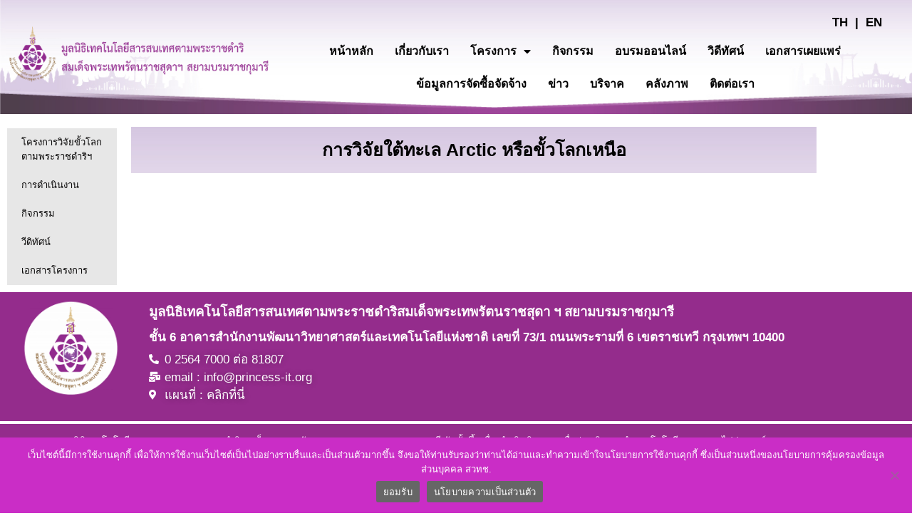

--- FILE ---
content_type: text/html; charset=UTF-8
request_url: https://www.princess-it.org/project-polar/vdo-polar/vdo-polar01/
body_size: 18300
content:
<!DOCTYPE html>
<html lang="en-US">
<head>
	<meta charset="UTF-8">
	<meta name='robots' content='index, follow, max-image-preview:large, max-snippet:-1, max-video-preview:-1' />
<meta name="viewport" content="width=device-width, initial-scale=1">
	<!-- This site is optimized with the Yoast SEO plugin v26.6 - https://yoast.com/wordpress/plugins/seo/ -->
	<title>การวิจัยใต้ทะเล Arctic หรือขั้วโลกเหนือ - มูลนิธิเทคโนโลยีสารสนเทศตามพระราชดำริสมเด็จพระเทพรัตนราชสุดา ฯ สยามบรมราชกุมารี</title>
	<link rel="canonical" href="https://princess-it.org/project-polar/vdo-polar/vdo-polar01/" />
	<meta property="og:locale" content="en_US" />
	<meta property="og:type" content="article" />
	<meta property="og:title" content="การวิจัยใต้ทะเล Arctic หรือขั้วโลกเหนือ - มูลนิธิเทคโนโลยีสารสนเทศตามพระราชดำริสมเด็จพระเทพรัตนราชสุดา ฯ สยามบรมราชกุมารี" />
	<meta property="og:description" content="การวิจัยใต้ทะเล Arctic หรือขั้วโลกเหนือ" />
	<meta property="og:url" content="https://princess-it.org/project-polar/vdo-polar/vdo-polar01/" />
	<meta property="og:site_name" content="มูลนิธิเทคโนโลยีสารสนเทศตามพระราชดำริสมเด็จพระเทพรัตนราชสุดา ฯ สยามบรมราชกุมารี" />
	<meta property="article:published_time" content="2023-02-18T18:14:53+00:00" />
	<meta property="article:modified_time" content="2023-02-18T18:18:55+00:00" />
	<meta property="og:image" content="https://princess-it.org/wp-content/uploads/2023/02/1676744296707.jpg" />
	<meta property="og:image:width" content="1200" />
	<meta property="og:image:height" content="674" />
	<meta property="og:image:type" content="image/jpeg" />
	<meta name="author" content="chanchai wongsarasin" />
	<meta name="twitter:card" content="summary_large_image" />
	<meta name="twitter:label1" content="Written by" />
	<meta name="twitter:data1" content="chanchai wongsarasin" />
	<script type="application/ld+json" class="yoast-schema-graph">{"@context":"https://schema.org","@graph":[{"@type":"Article","@id":"https://princess-it.org/project-polar/vdo-polar/vdo-polar01/#article","isPartOf":{"@id":"https://princess-it.org/project-polar/vdo-polar/vdo-polar01/"},"author":{"name":"chanchai wongsarasin","@id":"https://www.princess-it.org/#/schema/person/8079d828a465a78f49f8d929803b4ee4"},"headline":"การวิจัยใต้ทะเล Arctic หรือขั้วโลกเหนือ","datePublished":"2023-02-18T18:14:53+00:00","dateModified":"2023-02-18T18:18:55+00:00","mainEntityOfPage":{"@id":"https://princess-it.org/project-polar/vdo-polar/vdo-polar01/"},"wordCount":10,"publisher":{"@id":"https://www.princess-it.org/#organization"},"image":{"@id":"https://princess-it.org/project-polar/vdo-polar/vdo-polar01/#primaryimage"},"thumbnailUrl":"https://www.princess-it.org/wp-content/uploads/2023/02/1676744296707.jpg","articleSection":["วิดีทัศน์"],"inLanguage":"en-US"},{"@type":"WebPage","@id":"https://princess-it.org/project-polar/vdo-polar/vdo-polar01/","url":"https://princess-it.org/project-polar/vdo-polar/vdo-polar01/","name":"การวิจัยใต้ทะเล Arctic หรือขั้วโลกเหนือ - มูลนิธิเทคโนโลยีสารสนเทศตามพระราชดำริสมเด็จพระเทพรัตนราชสุดา ฯ สยามบรมราชกุมารี","isPartOf":{"@id":"https://www.princess-it.org/#website"},"primaryImageOfPage":{"@id":"https://princess-it.org/project-polar/vdo-polar/vdo-polar01/#primaryimage"},"image":{"@id":"https://princess-it.org/project-polar/vdo-polar/vdo-polar01/#primaryimage"},"thumbnailUrl":"https://www.princess-it.org/wp-content/uploads/2023/02/1676744296707.jpg","datePublished":"2023-02-18T18:14:53+00:00","dateModified":"2023-02-18T18:18:55+00:00","breadcrumb":{"@id":"https://princess-it.org/project-polar/vdo-polar/vdo-polar01/#breadcrumb"},"inLanguage":"en-US","potentialAction":[{"@type":"ReadAction","target":["https://princess-it.org/project-polar/vdo-polar/vdo-polar01/"]}]},{"@type":"ImageObject","inLanguage":"en-US","@id":"https://princess-it.org/project-polar/vdo-polar/vdo-polar01/#primaryimage","url":"https://www.princess-it.org/wp-content/uploads/2023/02/1676744296707.jpg","contentUrl":"https://www.princess-it.org/wp-content/uploads/2023/02/1676744296707.jpg","width":1200,"height":674},{"@type":"BreadcrumbList","@id":"https://princess-it.org/project-polar/vdo-polar/vdo-polar01/#breadcrumb","itemListElement":[{"@type":"ListItem","position":1,"name":"Home","item":"https://www.princess-it.org/"},{"@type":"ListItem","position":2,"name":"การวิจัยใต้ทะเล Arctic หรือขั้วโลกเหนือ"}]},{"@type":"WebSite","@id":"https://www.princess-it.org/#website","url":"https://www.princess-it.org/","name":"มูลนิธิเทคโนโลยีสารสนเทศตามพระราชดำริสมเด็จพระเทพรัตนราชสุดา ฯ สยามบรมราชกุมารี","description":"","publisher":{"@id":"https://www.princess-it.org/#organization"},"potentialAction":[{"@type":"SearchAction","target":{"@type":"EntryPoint","urlTemplate":"https://www.princess-it.org/?s={search_term_string}"},"query-input":{"@type":"PropertyValueSpecification","valueRequired":true,"valueName":"search_term_string"}}],"inLanguage":"en-US"},{"@type":"Organization","@id":"https://www.princess-it.org/#organization","name":"มูลนิธิเทคโนโลยีสารสนเทศตามพระราชดำริสมเด็จพระเทพรัตนราชสุดา ฯ สยามบรมราชกุมารี","url":"https://www.princess-it.org/","logo":{"@type":"ImageObject","inLanguage":"en-US","@id":"https://www.princess-it.org/#/schema/logo/image/","url":"https://www.princess-it.org/wp-content/uploads/2020/04/logo_HRHfoundation_update2016-01-768x871-1.png","contentUrl":"https://www.princess-it.org/wp-content/uploads/2020/04/logo_HRHfoundation_update2016-01-768x871-1.png","width":768,"height":871,"caption":"มูลนิธิเทคโนโลยีสารสนเทศตามพระราชดำริสมเด็จพระเทพรัตนราชสุดา ฯ สยามบรมราชกุมารี"},"image":{"@id":"https://www.princess-it.org/#/schema/logo/image/"}},{"@type":"Person","@id":"https://www.princess-it.org/#/schema/person/8079d828a465a78f49f8d929803b4ee4","name":"chanchai wongsarasin","image":{"@type":"ImageObject","inLanguage":"en-US","@id":"https://www.princess-it.org/#/schema/person/image/","url":"https://secure.gravatar.com/avatar/990d8935010c48f480bebe4bac802ffda2023c13ae4f2861f5e89d532b7b642a?s=96&d=mm&r=g","contentUrl":"https://secure.gravatar.com/avatar/990d8935010c48f480bebe4bac802ffda2023c13ae4f2861f5e89d532b7b642a?s=96&d=mm&r=g","caption":"chanchai wongsarasin"},"url":"https://www.princess-it.org/author/990003/"}]}</script>
	<!-- / Yoast SEO plugin. -->


<link rel="alternate" type="application/rss+xml" title="มูลนิธิเทคโนโลยีสารสนเทศตามพระราชดำริสมเด็จพระเทพรัตนราชสุดา ฯ สยามบรมราชกุมารี &raquo; Feed" href="https://www.princess-it.org/feed/" />
<link rel="alternate" title="oEmbed (JSON)" type="application/json+oembed" href="https://www.princess-it.org/wp-json/oembed/1.0/embed?url=https%3A%2F%2Fwww.princess-it.org%2Fproject-polar%2Fvdo-polar%2Fvdo-polar01%2F" />
<link rel="alternate" title="oEmbed (XML)" type="text/xml+oembed" href="https://www.princess-it.org/wp-json/oembed/1.0/embed?url=https%3A%2F%2Fwww.princess-it.org%2Fproject-polar%2Fvdo-polar%2Fvdo-polar01%2F&#038;format=xml" />
		<!-- This site uses the Google Analytics by MonsterInsights plugin v9.11.1 - Using Analytics tracking - https://www.monsterinsights.com/ -->
							<script src="//www.googletagmanager.com/gtag/js?id=G-PLDCDGR1BE"  data-cfasync="false" data-wpfc-render="false" async></script>
			<script data-cfasync="false" data-wpfc-render="false">
				var mi_version = '9.11.1';
				var mi_track_user = true;
				var mi_no_track_reason = '';
								var MonsterInsightsDefaultLocations = {"page_location":"https:\/\/www.princess-it.org\/project-polar\/vdo-polar\/vdo-polar01\/"};
								if ( typeof MonsterInsightsPrivacyGuardFilter === 'function' ) {
					var MonsterInsightsLocations = (typeof MonsterInsightsExcludeQuery === 'object') ? MonsterInsightsPrivacyGuardFilter( MonsterInsightsExcludeQuery ) : MonsterInsightsPrivacyGuardFilter( MonsterInsightsDefaultLocations );
				} else {
					var MonsterInsightsLocations = (typeof MonsterInsightsExcludeQuery === 'object') ? MonsterInsightsExcludeQuery : MonsterInsightsDefaultLocations;
				}

								var disableStrs = [
										'ga-disable-G-PLDCDGR1BE',
									];

				/* Function to detect opted out users */
				function __gtagTrackerIsOptedOut() {
					for (var index = 0; index < disableStrs.length; index++) {
						if (document.cookie.indexOf(disableStrs[index] + '=true') > -1) {
							return true;
						}
					}

					return false;
				}

				/* Disable tracking if the opt-out cookie exists. */
				if (__gtagTrackerIsOptedOut()) {
					for (var index = 0; index < disableStrs.length; index++) {
						window[disableStrs[index]] = true;
					}
				}

				/* Opt-out function */
				function __gtagTrackerOptout() {
					for (var index = 0; index < disableStrs.length; index++) {
						document.cookie = disableStrs[index] + '=true; expires=Thu, 31 Dec 2099 23:59:59 UTC; path=/';
						window[disableStrs[index]] = true;
					}
				}

				if ('undefined' === typeof gaOptout) {
					function gaOptout() {
						__gtagTrackerOptout();
					}
				}
								window.dataLayer = window.dataLayer || [];

				window.MonsterInsightsDualTracker = {
					helpers: {},
					trackers: {},
				};
				if (mi_track_user) {
					function __gtagDataLayer() {
						dataLayer.push(arguments);
					}

					function __gtagTracker(type, name, parameters) {
						if (!parameters) {
							parameters = {};
						}

						if (parameters.send_to) {
							__gtagDataLayer.apply(null, arguments);
							return;
						}

						if (type === 'event') {
														parameters.send_to = monsterinsights_frontend.v4_id;
							var hookName = name;
							if (typeof parameters['event_category'] !== 'undefined') {
								hookName = parameters['event_category'] + ':' + name;
							}

							if (typeof MonsterInsightsDualTracker.trackers[hookName] !== 'undefined') {
								MonsterInsightsDualTracker.trackers[hookName](parameters);
							} else {
								__gtagDataLayer('event', name, parameters);
							}
							
						} else {
							__gtagDataLayer.apply(null, arguments);
						}
					}

					__gtagTracker('js', new Date());
					__gtagTracker('set', {
						'developer_id.dZGIzZG': true,
											});
					if ( MonsterInsightsLocations.page_location ) {
						__gtagTracker('set', MonsterInsightsLocations);
					}
										__gtagTracker('config', 'G-PLDCDGR1BE', {"forceSSL":"true","link_attribution":"true"} );
										window.gtag = __gtagTracker;										(function () {
						/* https://developers.google.com/analytics/devguides/collection/analyticsjs/ */
						/* ga and __gaTracker compatibility shim. */
						var noopfn = function () {
							return null;
						};
						var newtracker = function () {
							return new Tracker();
						};
						var Tracker = function () {
							return null;
						};
						var p = Tracker.prototype;
						p.get = noopfn;
						p.set = noopfn;
						p.send = function () {
							var args = Array.prototype.slice.call(arguments);
							args.unshift('send');
							__gaTracker.apply(null, args);
						};
						var __gaTracker = function () {
							var len = arguments.length;
							if (len === 0) {
								return;
							}
							var f = arguments[len - 1];
							if (typeof f !== 'object' || f === null || typeof f.hitCallback !== 'function') {
								if ('send' === arguments[0]) {
									var hitConverted, hitObject = false, action;
									if ('event' === arguments[1]) {
										if ('undefined' !== typeof arguments[3]) {
											hitObject = {
												'eventAction': arguments[3],
												'eventCategory': arguments[2],
												'eventLabel': arguments[4],
												'value': arguments[5] ? arguments[5] : 1,
											}
										}
									}
									if ('pageview' === arguments[1]) {
										if ('undefined' !== typeof arguments[2]) {
											hitObject = {
												'eventAction': 'page_view',
												'page_path': arguments[2],
											}
										}
									}
									if (typeof arguments[2] === 'object') {
										hitObject = arguments[2];
									}
									if (typeof arguments[5] === 'object') {
										Object.assign(hitObject, arguments[5]);
									}
									if ('undefined' !== typeof arguments[1].hitType) {
										hitObject = arguments[1];
										if ('pageview' === hitObject.hitType) {
											hitObject.eventAction = 'page_view';
										}
									}
									if (hitObject) {
										action = 'timing' === arguments[1].hitType ? 'timing_complete' : hitObject.eventAction;
										hitConverted = mapArgs(hitObject);
										__gtagTracker('event', action, hitConverted);
									}
								}
								return;
							}

							function mapArgs(args) {
								var arg, hit = {};
								var gaMap = {
									'eventCategory': 'event_category',
									'eventAction': 'event_action',
									'eventLabel': 'event_label',
									'eventValue': 'event_value',
									'nonInteraction': 'non_interaction',
									'timingCategory': 'event_category',
									'timingVar': 'name',
									'timingValue': 'value',
									'timingLabel': 'event_label',
									'page': 'page_path',
									'location': 'page_location',
									'title': 'page_title',
									'referrer' : 'page_referrer',
								};
								for (arg in args) {
																		if (!(!args.hasOwnProperty(arg) || !gaMap.hasOwnProperty(arg))) {
										hit[gaMap[arg]] = args[arg];
									} else {
										hit[arg] = args[arg];
									}
								}
								return hit;
							}

							try {
								f.hitCallback();
							} catch (ex) {
							}
						};
						__gaTracker.create = newtracker;
						__gaTracker.getByName = newtracker;
						__gaTracker.getAll = function () {
							return [];
						};
						__gaTracker.remove = noopfn;
						__gaTracker.loaded = true;
						window['__gaTracker'] = __gaTracker;
					})();
									} else {
										console.log("");
					(function () {
						function __gtagTracker() {
							return null;
						}

						window['__gtagTracker'] = __gtagTracker;
						window['gtag'] = __gtagTracker;
					})();
									}
			</script>
							<!-- / Google Analytics by MonsterInsights -->
		<style id='wp-img-auto-sizes-contain-inline-css'>
img:is([sizes=auto i],[sizes^="auto," i]){contain-intrinsic-size:3000px 1500px}
/*# sourceURL=wp-img-auto-sizes-contain-inline-css */
</style>
<style id='classic-theme-styles-inline-css'>
/*! This file is auto-generated */
.wp-block-button__link{color:#fff;background-color:#32373c;border-radius:9999px;box-shadow:none;text-decoration:none;padding:calc(.667em + 2px) calc(1.333em + 2px);font-size:1.125em}.wp-block-file__button{background:#32373c;color:#fff;text-decoration:none}
/*# sourceURL=/wp-includes/css/classic-themes.min.css */
</style>
<style id='tropicalista-pdfembed-style-inline-css'>
.wp-block-tropicalista-pdfembed{height:500px}

/*# sourceURL=https://www.princess-it.org/wp-content/plugins/pdf-embed/build/style-index.css */
</style>
<style id='pdfemb-pdf-embedder-viewer-style-inline-css'>
.wp-block-pdfemb-pdf-embedder-viewer{max-width:none}

/*# sourceURL=https://www.princess-it.org/wp-content/plugins/pdf-embedder/block/build/style-index.css */
</style>
<link rel='stylesheet' id='awsm-ead-public-css' href='https://www.princess-it.org/wp-content/plugins/embed-any-document/css/embed-public.min.css?ver=2.7.12' media='all' />
<style id='global-styles-inline-css'>
:root{--wp--preset--aspect-ratio--square: 1;--wp--preset--aspect-ratio--4-3: 4/3;--wp--preset--aspect-ratio--3-4: 3/4;--wp--preset--aspect-ratio--3-2: 3/2;--wp--preset--aspect-ratio--2-3: 2/3;--wp--preset--aspect-ratio--16-9: 16/9;--wp--preset--aspect-ratio--9-16: 9/16;--wp--preset--color--black: #000000;--wp--preset--color--cyan-bluish-gray: #abb8c3;--wp--preset--color--white: #ffffff;--wp--preset--color--pale-pink: #f78da7;--wp--preset--color--vivid-red: #cf2e2e;--wp--preset--color--luminous-vivid-orange: #ff6900;--wp--preset--color--luminous-vivid-amber: #fcb900;--wp--preset--color--light-green-cyan: #7bdcb5;--wp--preset--color--vivid-green-cyan: #00d084;--wp--preset--color--pale-cyan-blue: #8ed1fc;--wp--preset--color--vivid-cyan-blue: #0693e3;--wp--preset--color--vivid-purple: #9b51e0;--wp--preset--color--contrast: var(--contrast);--wp--preset--color--contrast-2: var(--contrast-2);--wp--preset--color--contrast-3: var(--contrast-3);--wp--preset--color--base: var(--base);--wp--preset--color--base-2: var(--base-2);--wp--preset--color--base-3: var(--base-3);--wp--preset--color--accent: var(--accent);--wp--preset--gradient--vivid-cyan-blue-to-vivid-purple: linear-gradient(135deg,rgb(6,147,227) 0%,rgb(155,81,224) 100%);--wp--preset--gradient--light-green-cyan-to-vivid-green-cyan: linear-gradient(135deg,rgb(122,220,180) 0%,rgb(0,208,130) 100%);--wp--preset--gradient--luminous-vivid-amber-to-luminous-vivid-orange: linear-gradient(135deg,rgb(252,185,0) 0%,rgb(255,105,0) 100%);--wp--preset--gradient--luminous-vivid-orange-to-vivid-red: linear-gradient(135deg,rgb(255,105,0) 0%,rgb(207,46,46) 100%);--wp--preset--gradient--very-light-gray-to-cyan-bluish-gray: linear-gradient(135deg,rgb(238,238,238) 0%,rgb(169,184,195) 100%);--wp--preset--gradient--cool-to-warm-spectrum: linear-gradient(135deg,rgb(74,234,220) 0%,rgb(151,120,209) 20%,rgb(207,42,186) 40%,rgb(238,44,130) 60%,rgb(251,105,98) 80%,rgb(254,248,76) 100%);--wp--preset--gradient--blush-light-purple: linear-gradient(135deg,rgb(255,206,236) 0%,rgb(152,150,240) 100%);--wp--preset--gradient--blush-bordeaux: linear-gradient(135deg,rgb(254,205,165) 0%,rgb(254,45,45) 50%,rgb(107,0,62) 100%);--wp--preset--gradient--luminous-dusk: linear-gradient(135deg,rgb(255,203,112) 0%,rgb(199,81,192) 50%,rgb(65,88,208) 100%);--wp--preset--gradient--pale-ocean: linear-gradient(135deg,rgb(255,245,203) 0%,rgb(182,227,212) 50%,rgb(51,167,181) 100%);--wp--preset--gradient--electric-grass: linear-gradient(135deg,rgb(202,248,128) 0%,rgb(113,206,126) 100%);--wp--preset--gradient--midnight: linear-gradient(135deg,rgb(2,3,129) 0%,rgb(40,116,252) 100%);--wp--preset--font-size--small: 13px;--wp--preset--font-size--medium: 20px;--wp--preset--font-size--large: 36px;--wp--preset--font-size--x-large: 42px;--wp--preset--spacing--20: 0.44rem;--wp--preset--spacing--30: 0.67rem;--wp--preset--spacing--40: 1rem;--wp--preset--spacing--50: 1.5rem;--wp--preset--spacing--60: 2.25rem;--wp--preset--spacing--70: 3.38rem;--wp--preset--spacing--80: 5.06rem;--wp--preset--shadow--natural: 6px 6px 9px rgba(0, 0, 0, 0.2);--wp--preset--shadow--deep: 12px 12px 50px rgba(0, 0, 0, 0.4);--wp--preset--shadow--sharp: 6px 6px 0px rgba(0, 0, 0, 0.2);--wp--preset--shadow--outlined: 6px 6px 0px -3px rgb(255, 255, 255), 6px 6px rgb(0, 0, 0);--wp--preset--shadow--crisp: 6px 6px 0px rgb(0, 0, 0);}:where(.is-layout-flex){gap: 0.5em;}:where(.is-layout-grid){gap: 0.5em;}body .is-layout-flex{display: flex;}.is-layout-flex{flex-wrap: wrap;align-items: center;}.is-layout-flex > :is(*, div){margin: 0;}body .is-layout-grid{display: grid;}.is-layout-grid > :is(*, div){margin: 0;}:where(.wp-block-columns.is-layout-flex){gap: 2em;}:where(.wp-block-columns.is-layout-grid){gap: 2em;}:where(.wp-block-post-template.is-layout-flex){gap: 1.25em;}:where(.wp-block-post-template.is-layout-grid){gap: 1.25em;}.has-black-color{color: var(--wp--preset--color--black) !important;}.has-cyan-bluish-gray-color{color: var(--wp--preset--color--cyan-bluish-gray) !important;}.has-white-color{color: var(--wp--preset--color--white) !important;}.has-pale-pink-color{color: var(--wp--preset--color--pale-pink) !important;}.has-vivid-red-color{color: var(--wp--preset--color--vivid-red) !important;}.has-luminous-vivid-orange-color{color: var(--wp--preset--color--luminous-vivid-orange) !important;}.has-luminous-vivid-amber-color{color: var(--wp--preset--color--luminous-vivid-amber) !important;}.has-light-green-cyan-color{color: var(--wp--preset--color--light-green-cyan) !important;}.has-vivid-green-cyan-color{color: var(--wp--preset--color--vivid-green-cyan) !important;}.has-pale-cyan-blue-color{color: var(--wp--preset--color--pale-cyan-blue) !important;}.has-vivid-cyan-blue-color{color: var(--wp--preset--color--vivid-cyan-blue) !important;}.has-vivid-purple-color{color: var(--wp--preset--color--vivid-purple) !important;}.has-black-background-color{background-color: var(--wp--preset--color--black) !important;}.has-cyan-bluish-gray-background-color{background-color: var(--wp--preset--color--cyan-bluish-gray) !important;}.has-white-background-color{background-color: var(--wp--preset--color--white) !important;}.has-pale-pink-background-color{background-color: var(--wp--preset--color--pale-pink) !important;}.has-vivid-red-background-color{background-color: var(--wp--preset--color--vivid-red) !important;}.has-luminous-vivid-orange-background-color{background-color: var(--wp--preset--color--luminous-vivid-orange) !important;}.has-luminous-vivid-amber-background-color{background-color: var(--wp--preset--color--luminous-vivid-amber) !important;}.has-light-green-cyan-background-color{background-color: var(--wp--preset--color--light-green-cyan) !important;}.has-vivid-green-cyan-background-color{background-color: var(--wp--preset--color--vivid-green-cyan) !important;}.has-pale-cyan-blue-background-color{background-color: var(--wp--preset--color--pale-cyan-blue) !important;}.has-vivid-cyan-blue-background-color{background-color: var(--wp--preset--color--vivid-cyan-blue) !important;}.has-vivid-purple-background-color{background-color: var(--wp--preset--color--vivid-purple) !important;}.has-black-border-color{border-color: var(--wp--preset--color--black) !important;}.has-cyan-bluish-gray-border-color{border-color: var(--wp--preset--color--cyan-bluish-gray) !important;}.has-white-border-color{border-color: var(--wp--preset--color--white) !important;}.has-pale-pink-border-color{border-color: var(--wp--preset--color--pale-pink) !important;}.has-vivid-red-border-color{border-color: var(--wp--preset--color--vivid-red) !important;}.has-luminous-vivid-orange-border-color{border-color: var(--wp--preset--color--luminous-vivid-orange) !important;}.has-luminous-vivid-amber-border-color{border-color: var(--wp--preset--color--luminous-vivid-amber) !important;}.has-light-green-cyan-border-color{border-color: var(--wp--preset--color--light-green-cyan) !important;}.has-vivid-green-cyan-border-color{border-color: var(--wp--preset--color--vivid-green-cyan) !important;}.has-pale-cyan-blue-border-color{border-color: var(--wp--preset--color--pale-cyan-blue) !important;}.has-vivid-cyan-blue-border-color{border-color: var(--wp--preset--color--vivid-cyan-blue) !important;}.has-vivid-purple-border-color{border-color: var(--wp--preset--color--vivid-purple) !important;}.has-vivid-cyan-blue-to-vivid-purple-gradient-background{background: var(--wp--preset--gradient--vivid-cyan-blue-to-vivid-purple) !important;}.has-light-green-cyan-to-vivid-green-cyan-gradient-background{background: var(--wp--preset--gradient--light-green-cyan-to-vivid-green-cyan) !important;}.has-luminous-vivid-amber-to-luminous-vivid-orange-gradient-background{background: var(--wp--preset--gradient--luminous-vivid-amber-to-luminous-vivid-orange) !important;}.has-luminous-vivid-orange-to-vivid-red-gradient-background{background: var(--wp--preset--gradient--luminous-vivid-orange-to-vivid-red) !important;}.has-very-light-gray-to-cyan-bluish-gray-gradient-background{background: var(--wp--preset--gradient--very-light-gray-to-cyan-bluish-gray) !important;}.has-cool-to-warm-spectrum-gradient-background{background: var(--wp--preset--gradient--cool-to-warm-spectrum) !important;}.has-blush-light-purple-gradient-background{background: var(--wp--preset--gradient--blush-light-purple) !important;}.has-blush-bordeaux-gradient-background{background: var(--wp--preset--gradient--blush-bordeaux) !important;}.has-luminous-dusk-gradient-background{background: var(--wp--preset--gradient--luminous-dusk) !important;}.has-pale-ocean-gradient-background{background: var(--wp--preset--gradient--pale-ocean) !important;}.has-electric-grass-gradient-background{background: var(--wp--preset--gradient--electric-grass) !important;}.has-midnight-gradient-background{background: var(--wp--preset--gradient--midnight) !important;}.has-small-font-size{font-size: var(--wp--preset--font-size--small) !important;}.has-medium-font-size{font-size: var(--wp--preset--font-size--medium) !important;}.has-large-font-size{font-size: var(--wp--preset--font-size--large) !important;}.has-x-large-font-size{font-size: var(--wp--preset--font-size--x-large) !important;}
:where(.wp-block-post-template.is-layout-flex){gap: 1.25em;}:where(.wp-block-post-template.is-layout-grid){gap: 1.25em;}
:where(.wp-block-term-template.is-layout-flex){gap: 1.25em;}:where(.wp-block-term-template.is-layout-grid){gap: 1.25em;}
:where(.wp-block-columns.is-layout-flex){gap: 2em;}:where(.wp-block-columns.is-layout-grid){gap: 2em;}
:root :where(.wp-block-pullquote){font-size: 1.5em;line-height: 1.6;}
/*# sourceURL=global-styles-inline-css */
</style>
<link rel='stylesheet' id='cookie-notice-front-css' href='https://www.princess-it.org/wp-content/plugins/cookie-notice/css/front.min.css?ver=2.5.11' media='all' />
<link rel='stylesheet' id='generate-style-grid-css' href='https://www.princess-it.org/wp-content/themes/generatepress/assets/css/unsemantic-grid.min.css?ver=3.6.1' media='all' />
<link rel='stylesheet' id='generate-style-css' href='https://www.princess-it.org/wp-content/themes/generatepress/assets/css/style.min.css?ver=3.6.1' media='all' />
<style id='generate-style-inline-css'>
body{background-color:var(--base-3);color:#3a3a3a;}a{color:#1e73be;}a:hover, a:focus, a:active{color:#000000;}body .grid-container{max-width:1200px;}.wp-block-group__inner-container{max-width:1200px;margin-left:auto;margin-right:auto;}.generate-back-to-top{font-size:20px;border-radius:3px;position:fixed;bottom:30px;right:30px;line-height:40px;width:40px;text-align:center;z-index:10;transition:opacity 300ms ease-in-out;opacity:0.1;transform:translateY(1000px);}.generate-back-to-top__show{opacity:1;transform:translateY(0);}:root{--contrast:#222222;--contrast-2:#575760;--contrast-3:#b2b2be;--base:#f0f0f0;--base-2:#f7f8f9;--base-3:#ffffff;--accent:#1e73be;}:root .has-contrast-color{color:var(--contrast);}:root .has-contrast-background-color{background-color:var(--contrast);}:root .has-contrast-2-color{color:var(--contrast-2);}:root .has-contrast-2-background-color{background-color:var(--contrast-2);}:root .has-contrast-3-color{color:var(--contrast-3);}:root .has-contrast-3-background-color{background-color:var(--contrast-3);}:root .has-base-color{color:var(--base);}:root .has-base-background-color{background-color:var(--base);}:root .has-base-2-color{color:var(--base-2);}:root .has-base-2-background-color{background-color:var(--base-2);}:root .has-base-3-color{color:var(--base-3);}:root .has-base-3-background-color{background-color:var(--base-3);}:root .has-accent-color{color:var(--accent);}:root .has-accent-background-color{background-color:var(--accent);}body, button, input, select, textarea{font-family:-apple-system, system-ui, BlinkMacSystemFont, "Segoe UI", Helvetica, Arial, sans-serif, "Apple Color Emoji", "Segoe UI Emoji", "Segoe UI Symbol";}body{line-height:1.5;}.entry-content > [class*="wp-block-"]:not(:last-child):not(.wp-block-heading){margin-bottom:1.5em;}.main-title{font-size:45px;}.main-navigation .main-nav ul ul li a{font-size:14px;}.sidebar .widget, .footer-widgets .widget{font-size:17px;}h1{font-weight:300;font-size:20px;}h2{font-weight:300;font-size:30px;}h3{font-size:20px;}h4{font-size:inherit;}h5{font-size:inherit;}@media (max-width:768px){.main-title{font-size:30px;}h1{font-size:30px;}h2{font-size:25px;}}.top-bar{background-color:#636363;color:#ffffff;}.top-bar a{color:#ffffff;}.top-bar a:hover{color:#303030;}.site-header{background-color:#ffffff;color:#3a3a3a;}.site-header a{color:#3a3a3a;}.main-title a,.main-title a:hover{color:#222222;}.site-description{color:#757575;}.main-navigation,.main-navigation ul ul{background-color:#1e73be;}.main-navigation .main-nav ul li a, .main-navigation .menu-toggle, .main-navigation .menu-bar-items{color:#ffffff;}.main-navigation .main-nav ul li:not([class*="current-menu-"]):hover > a, .main-navigation .main-nav ul li:not([class*="current-menu-"]):focus > a, .main-navigation .main-nav ul li.sfHover:not([class*="current-menu-"]) > a, .main-navigation .menu-bar-item:hover > a, .main-navigation .menu-bar-item.sfHover > a{color:#ffffff;background-color:#035a9e;}button.menu-toggle:hover,button.menu-toggle:focus,.main-navigation .mobile-bar-items a,.main-navigation .mobile-bar-items a:hover,.main-navigation .mobile-bar-items a:focus{color:#ffffff;}.main-navigation .main-nav ul li[class*="current-menu-"] > a{color:#ffffff;background-color:#035a9e;}.navigation-search input[type="search"],.navigation-search input[type="search"]:active, .navigation-search input[type="search"]:focus, .main-navigation .main-nav ul li.search-item.active > a, .main-navigation .menu-bar-items .search-item.active > a{color:#ffffff;background-color:#035a9e;}.main-navigation ul ul{background-color:#035a9e;}.main-navigation .main-nav ul ul li a{color:#ffffff;}.main-navigation .main-nav ul ul li:not([class*="current-menu-"]):hover > a,.main-navigation .main-nav ul ul li:not([class*="current-menu-"]):focus > a, .main-navigation .main-nav ul ul li.sfHover:not([class*="current-menu-"]) > a{color:#bbd2e8;background-color:#035a9e;}.main-navigation .main-nav ul ul li[class*="current-menu-"] > a{color:#bbd2e8;background-color:#035a9e;}.separate-containers .inside-article, .separate-containers .comments-area, .separate-containers .page-header, .one-container .container, .separate-containers .paging-navigation, .inside-page-header{background-color:#ffffff;}.entry-meta{color:#595959;}.entry-meta a{color:#595959;}.entry-meta a:hover{color:#1e73be;}.sidebar .widget{background-color:#ffffff;}.sidebar .widget .widget-title{color:#000000;}.footer-widgets{background-color:#ffffff;}.footer-widgets .widget-title{color:#000000;}.site-info{color:#ffffff;background-color:#222222;}.site-info a{color:#ffffff;}.site-info a:hover{color:#606060;}.footer-bar .widget_nav_menu .current-menu-item a{color:#606060;}input[type="text"],input[type="email"],input[type="url"],input[type="password"],input[type="search"],input[type="tel"],input[type="number"],textarea,select{color:#666666;background-color:#fafafa;border-color:#cccccc;}input[type="text"]:focus,input[type="email"]:focus,input[type="url"]:focus,input[type="password"]:focus,input[type="search"]:focus,input[type="tel"]:focus,input[type="number"]:focus,textarea:focus,select:focus{color:#666666;background-color:#ffffff;border-color:#bfbfbf;}button,html input[type="button"],input[type="reset"],input[type="submit"],a.button,a.wp-block-button__link:not(.has-background){color:#ffffff;background-color:#666666;}button:hover,html input[type="button"]:hover,input[type="reset"]:hover,input[type="submit"]:hover,a.button:hover,button:focus,html input[type="button"]:focus,input[type="reset"]:focus,input[type="submit"]:focus,a.button:focus,a.wp-block-button__link:not(.has-background):active,a.wp-block-button__link:not(.has-background):focus,a.wp-block-button__link:not(.has-background):hover{color:#ffffff;background-color:#3f3f3f;}a.generate-back-to-top{background-color:rgba( 0,0,0,0.4 );color:#ffffff;}a.generate-back-to-top:hover,a.generate-back-to-top:focus{background-color:rgba( 0,0,0,0.6 );color:#ffffff;}:root{--gp-search-modal-bg-color:var(--base-3);--gp-search-modal-text-color:var(--contrast);--gp-search-modal-overlay-bg-color:rgba(0,0,0,0.2);}@media (max-width:768px){.main-navigation .menu-bar-item:hover > a, .main-navigation .menu-bar-item.sfHover > a{background:none;color:#ffffff;}}.inside-top-bar{padding:10px;}.inside-header{padding:40px;}.site-main .wp-block-group__inner-container{padding:40px;}.entry-content .alignwide, body:not(.no-sidebar) .entry-content .alignfull{margin-left:-40px;width:calc(100% + 80px);max-width:calc(100% + 80px);}.rtl .menu-item-has-children .dropdown-menu-toggle{padding-left:20px;}.rtl .main-navigation .main-nav ul li.menu-item-has-children > a{padding-right:20px;}.site-info{padding:20px;}@media (max-width:768px){.separate-containers .inside-article, .separate-containers .comments-area, .separate-containers .page-header, .separate-containers .paging-navigation, .one-container .site-content, .inside-page-header{padding:30px;}.site-main .wp-block-group__inner-container{padding:30px;}.site-info{padding-right:10px;padding-left:10px;}.entry-content .alignwide, body:not(.no-sidebar) .entry-content .alignfull{margin-left:-30px;width:calc(100% + 60px);max-width:calc(100% + 60px);}}.one-container .sidebar .widget{padding:0px;}/* End cached CSS */@media (max-width:768px){.main-navigation .menu-toggle,.main-navigation .mobile-bar-items,.sidebar-nav-mobile:not(#sticky-placeholder){display:block;}.main-navigation ul,.gen-sidebar-nav{display:none;}[class*="nav-float-"] .site-header .inside-header > *{float:none;clear:both;}}
/*# sourceURL=generate-style-inline-css */
</style>
<link rel='stylesheet' id='generate-mobile-style-css' href='https://www.princess-it.org/wp-content/themes/generatepress/assets/css/mobile.min.css?ver=3.6.1' media='all' />
<link rel='stylesheet' id='generate-font-icons-css' href='https://www.princess-it.org/wp-content/themes/generatepress/assets/css/components/font-icons.min.css?ver=3.6.1' media='all' />
<link rel='stylesheet' id='dflip-style-css' href='https://www.princess-it.org/wp-content/plugins/3d-flipbook-dflip-lite/assets/css/dflip.min.css?ver=2.4.20' media='all' />
<link rel='stylesheet' id='elementor-frontend-css' href='https://www.princess-it.org/wp-content/plugins/elementor/assets/css/frontend.min.css?ver=3.34.0' media='all' />
<link rel='stylesheet' id='widget-image-css' href='https://www.princess-it.org/wp-content/plugins/elementor/assets/css/widget-image.min.css?ver=3.34.0' media='all' />
<link rel='stylesheet' id='e-animation-pulse-shrink-css' href='https://www.princess-it.org/wp-content/plugins/elementor/assets/lib/animations/styles/e-animation-pulse-shrink.min.css?ver=3.34.0' media='all' />
<link rel='stylesheet' id='widget-nav-menu-css' href='https://www.princess-it.org/wp-content/plugins/elementor-pro/assets/css/widget-nav-menu.min.css?ver=3.34.0' media='all' />
<link rel='stylesheet' id='widget-icon-list-css' href='https://www.princess-it.org/wp-content/plugins/elementor/assets/css/widget-icon-list.min.css?ver=3.34.0' media='all' />
<link rel='stylesheet' id='widget-divider-css' href='https://www.princess-it.org/wp-content/plugins/elementor/assets/css/widget-divider.min.css?ver=3.34.0' media='all' />
<link rel='stylesheet' id='elementor-icons-css' href='https://www.princess-it.org/wp-content/plugins/elementor/assets/lib/eicons/css/elementor-icons.min.css?ver=5.45.0' media='all' />
<link rel='stylesheet' id='elementor-post-1899-css' href='https://www.princess-it.org/wp-content/uploads/elementor/css/post-1899.css?ver=1767732273' media='all' />
<link rel='stylesheet' id='font-awesome-5-all-css' href='https://www.princess-it.org/wp-content/plugins/elementor/assets/lib/font-awesome/css/all.min.css?ver=3.34.0' media='all' />
<link rel='stylesheet' id='font-awesome-4-shim-css' href='https://www.princess-it.org/wp-content/plugins/elementor/assets/lib/font-awesome/css/v4-shims.min.css?ver=3.34.0' media='all' />
<link rel='stylesheet' id='widget-heading-css' href='https://www.princess-it.org/wp-content/plugins/elementor/assets/css/widget-heading.min.css?ver=3.34.0' media='all' />
<link rel='stylesheet' id='widget-video-css' href='https://www.princess-it.org/wp-content/plugins/elementor/assets/css/widget-video.min.css?ver=3.34.0' media='all' />
<link rel='stylesheet' id='elementor-post-4697-css' href='https://www.princess-it.org/wp-content/uploads/elementor/css/post-4697.css?ver=1767768187' media='all' />
<link rel='stylesheet' id='elementor-post-1908-css' href='https://www.princess-it.org/wp-content/uploads/elementor/css/post-1908.css?ver=1767732273' media='all' />
<link rel='stylesheet' id='elementor-post-5204-css' href='https://www.princess-it.org/wp-content/uploads/elementor/css/post-5204.css?ver=1767732273' media='all' />
<link rel='stylesheet' id='eael-general-css' href='https://www.princess-it.org/wp-content/plugins/essential-addons-for-elementor-lite/assets/front-end/css/view/general.min.css?ver=6.5.4' media='all' />
<link rel='stylesheet' id='elementor-gf-local-roboto-css' href='https://www.princess-it.org/wp-content/uploads/elementor/google-fonts/css/roboto.css?ver=1744856192' media='all' />
<link rel='stylesheet' id='elementor-gf-local-robotoslab-css' href='https://www.princess-it.org/wp-content/uploads/elementor/google-fonts/css/robotoslab.css?ver=1744856200' media='all' />
<link rel='stylesheet' id='elementor-gf-local-sarabun-css' href='https://www.princess-it.org/wp-content/uploads/elementor/google-fonts/css/sarabun.css?ver=1744856210' media='all' />
<link rel='stylesheet' id='elementor-icons-shared-0-css' href='https://www.princess-it.org/wp-content/plugins/elementor/assets/lib/font-awesome/css/fontawesome.min.css?ver=5.15.3' media='all' />
<link rel='stylesheet' id='elementor-icons-fa-solid-css' href='https://www.princess-it.org/wp-content/plugins/elementor/assets/lib/font-awesome/css/solid.min.css?ver=5.15.3' media='all' />
<link rel='stylesheet' id='infinite-timeline-css' href='https://www.princess-it.org/wp-content/plugins/infinite-timeline/css/infinite-timeline.css?ver=1.1' media='all' />
<script src="https://www.princess-it.org/wp-content/plugins/google-analytics-for-wordpress/assets/js/frontend-gtag.min.js?ver=9.11.1" id="monsterinsights-frontend-script-js" async data-wp-strategy="async"></script>
<script data-cfasync="false" data-wpfc-render="false" id='monsterinsights-frontend-script-js-extra'>var monsterinsights_frontend = {"js_events_tracking":"true","download_extensions":"doc,pdf,ppt,zip,xls,docx,pptx,xlsx","inbound_paths":"[{\"path\":\"\\\/go\\\/\",\"label\":\"affiliate\"},{\"path\":\"\\\/recommend\\\/\",\"label\":\"affiliate\"}]","home_url":"https:\/\/www.princess-it.org","hash_tracking":"false","v4_id":"G-PLDCDGR1BE"};</script>
<script src="https://www.princess-it.org/wp-includes/js/jquery/jquery.min.js?ver=3.7.1" id="jquery-core-js"></script>
<script src="https://www.princess-it.org/wp-includes/js/jquery/jquery-migrate.min.js?ver=3.4.1" id="jquery-migrate-js"></script>
<script id="cookie-notice-front-js-before">
var cnArgs = {"ajaxUrl":"https:\/\/www.princess-it.org\/wp-admin\/admin-ajax.php","nonce":"1a206ad5cb","hideEffect":"fade","position":"bottom","onScroll":false,"onScrollOffset":100,"onClick":false,"cookieName":"cookie_notice_accepted","cookieTime":2592000,"cookieTimeRejected":2592000,"globalCookie":false,"redirection":false,"cache":false,"revokeCookies":false,"revokeCookiesOpt":"automatic"};

//# sourceURL=cookie-notice-front-js-before
</script>
<script src="https://www.princess-it.org/wp-content/plugins/cookie-notice/js/front.min.js?ver=2.5.11" id="cookie-notice-front-js"></script>
<script src="https://www.princess-it.org/wp-content/plugins/flowpaper-lite-pdf-flipbook/assets/lity/lity.min.js" id="lity-js-js"></script>
<script src="https://www.princess-it.org/wp-content/plugins/infinite-timeline/js/lazysizes.js?ver=2019-06-05" id="infinite-timeline-lazysizes-js"></script>
<script src="https://www.princess-it.org/wp-content/plugins/infinite-timeline/js/infinite-scroll.pkgd.js?ver=v3.0.6" id="infinite-timeline-infinitescroll-js"></script>
<script src="https://www.princess-it.org/wp-content/plugins/infinite-timeline/js/infinite-timeline.js?ver=1.1" id="infinite-timeline-js"></script>
<script src="https://www.princess-it.org/wp-content/plugins/elementor/assets/lib/font-awesome/js/v4-shims.min.js?ver=3.34.0" id="font-awesome-4-shim-js"></script>
<link rel="https://api.w.org/" href="https://www.princess-it.org/wp-json/" /><link rel="alternate" title="JSON" type="application/json" href="https://www.princess-it.org/wp-json/wp/v2/posts/4697" /><link rel="EditURI" type="application/rsd+xml" title="RSD" href="https://www.princess-it.org/xmlrpc.php?rsd" />
<meta name="generator" content="WordPress 6.9" />
<link rel='shortlink' href='https://www.princess-it.org/?p=4697' />

		<!-- GA Google Analytics @ https://m0n.co/ga -->
		<script async src="https://www.googletagmanager.com/gtag/js?id=G-70FC7YVEMR"></script>
		<script>
			window.dataLayer = window.dataLayer || [];
			function gtag(){dataLayer.push(arguments);}
			gtag('js', new Date());
			gtag('config', 'G-70FC7YVEMR');
		</script>

	<meta name="generator" content="Elementor 3.34.0; features: additional_custom_breakpoints; settings: css_print_method-external, google_font-enabled, font_display-auto">
			<style>
				.e-con.e-parent:nth-of-type(n+4):not(.e-lazyloaded):not(.e-no-lazyload),
				.e-con.e-parent:nth-of-type(n+4):not(.e-lazyloaded):not(.e-no-lazyload) * {
					background-image: none !important;
				}
				@media screen and (max-height: 1024px) {
					.e-con.e-parent:nth-of-type(n+3):not(.e-lazyloaded):not(.e-no-lazyload),
					.e-con.e-parent:nth-of-type(n+3):not(.e-lazyloaded):not(.e-no-lazyload) * {
						background-image: none !important;
					}
				}
				@media screen and (max-height: 640px) {
					.e-con.e-parent:nth-of-type(n+2):not(.e-lazyloaded):not(.e-no-lazyload),
					.e-con.e-parent:nth-of-type(n+2):not(.e-lazyloaded):not(.e-no-lazyload) * {
						background-image: none !important;
					}
				}
			</style>
			<link rel="icon" href="https://www.princess-it.org/wp-content/uploads/2023/07/cropped-logo_HRHfoundation_update2016-01-768x871-1-32x32.png" sizes="32x32" />
<link rel="icon" href="https://www.princess-it.org/wp-content/uploads/2023/07/cropped-logo_HRHfoundation_update2016-01-768x871-1-192x192.png" sizes="192x192" />
<link rel="apple-touch-icon" href="https://www.princess-it.org/wp-content/uploads/2023/07/cropped-logo_HRHfoundation_update2016-01-768x871-1-180x180.png" />
<meta name="msapplication-TileImage" content="https://www.princess-it.org/wp-content/uploads/2023/07/cropped-logo_HRHfoundation_update2016-01-768x871-1-270x270.png" />
</head>

<body class="wp-singular post-template post-template-elementor_header_footer single single-post postid-4697 single-format-standard wp-custom-logo wp-embed-responsive wp-theme-generatepress cookies-not-set eio-default no-sidebar nav-below-header separate-containers fluid-header active-footer-widgets-3 nav-aligned-left header-aligned-left dropdown-hover featured-image-active elementor-default elementor-template-full-width elementor-kit-1899 elementor-page elementor-page-4697 full-width-content" itemtype="https://schema.org/Blog" itemscope>
	<a class="screen-reader-text skip-link" href="#content" title="Skip to content">Skip to content</a>		<header data-elementor-type="header" data-elementor-id="1908" class="elementor elementor-1908 elementor-location-header" data-elementor-post-type="elementor_library">
					<section class="elementor-section elementor-top-section elementor-element elementor-element-35bfd5e elementor-section-height-min-height elementor-section-content-middle elementor-section-full_width elementor-section-height-default elementor-section-items-middle" data-id="35bfd5e" data-element_type="section" data-settings="{&quot;background_background&quot;:&quot;classic&quot;}">
						<div class="elementor-container elementor-column-gap-no">
					<div class="elementor-column elementor-col-50 elementor-top-column elementor-element elementor-element-d10265a" data-id="d10265a" data-element_type="column">
			<div class="elementor-widget-wrap elementor-element-populated">
						<div class="elementor-element elementor-element-b976366 elementor-widget elementor-widget-image" data-id="b976366" data-element_type="widget" data-widget_type="image.default">
				<div class="elementor-widget-container">
												<figure class="wp-caption">
										<img width="918" height="207" src="https://www.princess-it.org/wp-content/uploads/2023/01/Untitled-1-1.png" class="attachment-2048x2048 size-2048x2048 wp-image-3291" alt="" srcset="https://www.princess-it.org/wp-content/uploads/2023/01/Untitled-1-1.png 918w, https://www.princess-it.org/wp-content/uploads/2023/01/Untitled-1-1-300x68.png 300w, https://www.princess-it.org/wp-content/uploads/2023/01/Untitled-1-1-768x173.png 768w" sizes="(max-width: 918px) 100vw, 918px" />											<figcaption class="widget-image-caption wp-caption-text"></figcaption>
										</figure>
									</div>
				</div>
					</div>
		</div>
				<div class="elementor-column elementor-col-50 elementor-top-column elementor-element elementor-element-f31d8e5" data-id="f31d8e5" data-element_type="column">
			<div class="elementor-widget-wrap elementor-element-populated">
						<div class="elementor-element elementor-element-3bc03b0 elementor-widget__width-initial elementor-widget-tablet__width-initial elementor-widget elementor-widget-text-editor" data-id="3bc03b0" data-element_type="widget" data-widget_type="text-editor.default">
				<div class="elementor-widget-container">
									<p style="text-align: right;"><span style="color: #000000;"><strong><a style="color: #000000;" href="https://www.princess-it.org/">TH</a>  |  <a style="color: #000000;" href="https://www.princess-it.org/en">EN</a></strong></span></p>								</div>
				</div>
				<div class="elementor-element elementor-element-e3ee5db elementor-nav-menu__align-center elementor-nav-menu--stretch elementor-nav-menu__text-align-center elementor-widget__width-initial elementor-nav-menu--dropdown-mobile elementor-widget-tablet__width-initial elementor-nav-menu--toggle elementor-nav-menu--burger elementor-widget elementor-widget-nav-menu" data-id="e3ee5db" data-element_type="widget" data-settings="{&quot;full_width&quot;:&quot;stretch&quot;,&quot;toggle_icon_hover_animation&quot;:&quot;pulse-shrink&quot;,&quot;layout&quot;:&quot;horizontal&quot;,&quot;submenu_icon&quot;:{&quot;value&quot;:&quot;&lt;i class=\&quot;fas fa-caret-down\&quot; aria-hidden=\&quot;true\&quot;&gt;&lt;\/i&gt;&quot;,&quot;library&quot;:&quot;fa-solid&quot;},&quot;toggle&quot;:&quot;burger&quot;}" data-widget_type="nav-menu.default">
				<div class="elementor-widget-container">
								<nav aria-label="Menu" class="elementor-nav-menu--main elementor-nav-menu__container elementor-nav-menu--layout-horizontal e--pointer-none">
				<ul id="menu-1-e3ee5db" class="elementor-nav-menu"><li class="menu-item menu-item-type-custom menu-item-object-custom menu-item-home menu-item-2006"><a href="https://www.princess-it.org/" class="elementor-item">หน้าหลัก</a></li>
<li class="menu-item menu-item-type-post_type menu-item-object-page menu-item-1941"><a href="https://www.princess-it.org/info-thai/" class="elementor-item">เกี่ยวกับเรา</a></li>
<li class="menu-item menu-item-type-post_type menu-item-object-page menu-item-has-children menu-item-1940"><a href="https://www.princess-it.org/psit-project/" class="elementor-item">โครงการ</a>
<ul class="sub-menu elementor-nav-menu--dropdown">
	<li class="menu-item menu-item-type-post_type menu-item-object-page menu-item-2082"><a href="https://www.princess-it.org/development-of-manpower-in-science-and-technology/" class="elementor-sub-item">การพัฒนากำลังคนด้านวิทยาศาสตร์และเทคโนโลยี</a></li>
	<li class="menu-item menu-item-type-post_type menu-item-object-page menu-item-6852"><a href="https://www.princess-it.org/science-and-technology-to-improve-education-and-quality-of-life/" class="elementor-sub-item">วิทยาศาสตร์และเทคโนโลยีเพื่อพัฒนาการศึกษาและคุณภาพชีวิต</a></li>
	<li class="menu-item menu-item-type-post_type menu-item-object-page menu-item-2104"><a href="https://www.princess-it.org/science-and-technology-for-research/" class="elementor-sub-item">วิทยาศาสตร์และเทคโนโลยีเพื่อการวิจัย</a></li>
	<li class="menu-item menu-item-type-post_type menu-item-object-page menu-item-2102"><a href="https://www.princess-it.org/it-for-education-and-development-of-the-underprivileged/" class="elementor-sub-item">ไอทีเพื่อการศึกษาและพัฒนาผู้ด้อยโอกาส</a></li>
</ul>
</li>
<li class="menu-item menu-item-type-post_type menu-item-object-page menu-item-1939"><a href="https://www.princess-it.org/activities/" class="elementor-item">กิจกรรม</a></li>
<li class="menu-item menu-item-type-post_type menu-item-object-page menu-item-1938"><a href="https://www.princess-it.org/onlineroom/" class="elementor-item">อบรมออนไลน์</a></li>
<li class="menu-item menu-item-type-post_type menu-item-object-page menu-item-1937"><a href="https://www.princess-it.org/video/" class="elementor-item">วิดีทัศน์</a></li>
<li class="menu-item menu-item-type-post_type menu-item-object-page menu-item-1936"><a href="https://www.princess-it.org/publications/" class="elementor-item">เอกสารเผยแพร่</a></li>
<li class="menu-item menu-item-type-custom menu-item-object-custom menu-item-38675"><a href="https://www.princess-it.org/procurement-psit/" class="elementor-item">ข้อมูลการจัดซื้อจัดจ้าง</a></li>
<li class="menu-item menu-item-type-post_type menu-item-object-page menu-item-1935"><a href="https://www.princess-it.org/new-all/" class="elementor-item">ข่าว</a></li>
<li class="menu-item menu-item-type-custom menu-item-object-custom menu-item-17150"><a href="https://princess-it.org/donation/" class="elementor-item">บริจาค</a></li>
<li class="menu-item menu-item-type-post_type menu-item-object-page menu-item-21603"><a href="https://www.princess-it.org/album/" class="elementor-item">คลังภาพ</a></li>
<li class="menu-item menu-item-type-custom menu-item-object-custom menu-item-33451"><a href="https://www.princess-it.org/contact/" class="elementor-item">ติดต่อเรา</a></li>
</ul>			</nav>
					<div class="elementor-menu-toggle" role="button" tabindex="0" aria-label="Menu Toggle" aria-expanded="false">
			<i aria-hidden="true" role="presentation" class="elementor-menu-toggle__icon--open elementor-animation-pulse-shrink eicon-menu-bar"></i><i aria-hidden="true" role="presentation" class="elementor-menu-toggle__icon--close elementor-animation-pulse-shrink eicon-close"></i>		</div>
					<nav class="elementor-nav-menu--dropdown elementor-nav-menu__container" aria-hidden="true">
				<ul id="menu-2-e3ee5db" class="elementor-nav-menu"><li class="menu-item menu-item-type-custom menu-item-object-custom menu-item-home menu-item-2006"><a href="https://www.princess-it.org/" class="elementor-item" tabindex="-1">หน้าหลัก</a></li>
<li class="menu-item menu-item-type-post_type menu-item-object-page menu-item-1941"><a href="https://www.princess-it.org/info-thai/" class="elementor-item" tabindex="-1">เกี่ยวกับเรา</a></li>
<li class="menu-item menu-item-type-post_type menu-item-object-page menu-item-has-children menu-item-1940"><a href="https://www.princess-it.org/psit-project/" class="elementor-item" tabindex="-1">โครงการ</a>
<ul class="sub-menu elementor-nav-menu--dropdown">
	<li class="menu-item menu-item-type-post_type menu-item-object-page menu-item-2082"><a href="https://www.princess-it.org/development-of-manpower-in-science-and-technology/" class="elementor-sub-item" tabindex="-1">การพัฒนากำลังคนด้านวิทยาศาสตร์และเทคโนโลยี</a></li>
	<li class="menu-item menu-item-type-post_type menu-item-object-page menu-item-6852"><a href="https://www.princess-it.org/science-and-technology-to-improve-education-and-quality-of-life/" class="elementor-sub-item" tabindex="-1">วิทยาศาสตร์และเทคโนโลยีเพื่อพัฒนาการศึกษาและคุณภาพชีวิต</a></li>
	<li class="menu-item menu-item-type-post_type menu-item-object-page menu-item-2104"><a href="https://www.princess-it.org/science-and-technology-for-research/" class="elementor-sub-item" tabindex="-1">วิทยาศาสตร์และเทคโนโลยีเพื่อการวิจัย</a></li>
	<li class="menu-item menu-item-type-post_type menu-item-object-page menu-item-2102"><a href="https://www.princess-it.org/it-for-education-and-development-of-the-underprivileged/" class="elementor-sub-item" tabindex="-1">ไอทีเพื่อการศึกษาและพัฒนาผู้ด้อยโอกาส</a></li>
</ul>
</li>
<li class="menu-item menu-item-type-post_type menu-item-object-page menu-item-1939"><a href="https://www.princess-it.org/activities/" class="elementor-item" tabindex="-1">กิจกรรม</a></li>
<li class="menu-item menu-item-type-post_type menu-item-object-page menu-item-1938"><a href="https://www.princess-it.org/onlineroom/" class="elementor-item" tabindex="-1">อบรมออนไลน์</a></li>
<li class="menu-item menu-item-type-post_type menu-item-object-page menu-item-1937"><a href="https://www.princess-it.org/video/" class="elementor-item" tabindex="-1">วิดีทัศน์</a></li>
<li class="menu-item menu-item-type-post_type menu-item-object-page menu-item-1936"><a href="https://www.princess-it.org/publications/" class="elementor-item" tabindex="-1">เอกสารเผยแพร่</a></li>
<li class="menu-item menu-item-type-custom menu-item-object-custom menu-item-38675"><a href="https://www.princess-it.org/procurement-psit/" class="elementor-item" tabindex="-1">ข้อมูลการจัดซื้อจัดจ้าง</a></li>
<li class="menu-item menu-item-type-post_type menu-item-object-page menu-item-1935"><a href="https://www.princess-it.org/new-all/" class="elementor-item" tabindex="-1">ข่าว</a></li>
<li class="menu-item menu-item-type-custom menu-item-object-custom menu-item-17150"><a href="https://princess-it.org/donation/" class="elementor-item" tabindex="-1">บริจาค</a></li>
<li class="menu-item menu-item-type-post_type menu-item-object-page menu-item-21603"><a href="https://www.princess-it.org/album/" class="elementor-item" tabindex="-1">คลังภาพ</a></li>
<li class="menu-item menu-item-type-custom menu-item-object-custom menu-item-33451"><a href="https://www.princess-it.org/contact/" class="elementor-item" tabindex="-1">ติดต่อเรา</a></li>
</ul>			</nav>
						</div>
				</div>
					</div>
		</div>
					</div>
		</section>
				</header>
		
	<div class="site grid-container container hfeed grid-parent" id="page">
				<div class="site-content" id="content">
					<div data-elementor-type="wp-post" data-elementor-id="4697" class="elementor elementor-4697" data-elementor-post-type="post">
						<section class="elementor-section elementor-top-section elementor-element elementor-element-9484732 elementor-section-boxed elementor-section-height-default elementor-section-height-default" data-id="9484732" data-element_type="section">
						<div class="elementor-container elementor-column-gap-default">
					<div class="elementor-column elementor-col-33 elementor-top-column elementor-element elementor-element-38bc03e" data-id="38bc03e" data-element_type="column">
			<div class="elementor-widget-wrap elementor-element-populated">
						<div class="elementor-element elementor-element-4d98002 elementor-nav-menu__text-align-aside elementor-widget elementor-widget-nav-menu" data-id="4d98002" data-element_type="widget" data-settings="{&quot;layout&quot;:&quot;dropdown&quot;,&quot;submenu_icon&quot;:{&quot;value&quot;:&quot;&lt;i class=\&quot;fas fa-caret-down\&quot; aria-hidden=\&quot;true\&quot;&gt;&lt;\/i&gt;&quot;,&quot;library&quot;:&quot;fa-solid&quot;}}" data-widget_type="nav-menu.default">
				<div class="elementor-widget-container">
								<nav class="elementor-nav-menu--dropdown elementor-nav-menu__container" aria-hidden="true">
				<ul id="menu-2-4d98002" class="elementor-nav-menu"><li class="menu-item menu-item-type-post_type menu-item-object-page menu-item-4632"><a href="https://www.princess-it.org/project-polar/" class="elementor-item" tabindex="-1">โครงการวิจัยขั้วโลกตามพระราชดำริฯ</a></li>
<li class="menu-item menu-item-type-post_type menu-item-object-page menu-item-4633"><a href="https://www.princess-it.org/project-polar/performance-polar/" class="elementor-item" tabindex="-1">การดำเนินงาน</a></li>
<li class="menu-item menu-item-type-post_type menu-item-object-page menu-item-4634"><a href="https://www.princess-it.org/project-polar/activity-polar/" class="elementor-item" tabindex="-1">กิจกรรม</a></li>
<li class="menu-item menu-item-type-post_type menu-item-object-page menu-item-4635"><a href="https://www.princess-it.org/project-polar/vdo-polar/" class="elementor-item" tabindex="-1">วีดิทัศน์</a></li>
<li class="menu-item menu-item-type-post_type menu-item-object-page menu-item-18873"><a href="https://www.princess-it.org/project-polar/book-polar/" class="elementor-item" tabindex="-1">เอกสารโครงการ</a></li>
</ul>			</nav>
						</div>
				</div>
					</div>
		</div>
				<div class="elementor-column elementor-col-66 elementor-top-column elementor-element elementor-element-11fa4ee" data-id="11fa4ee" data-element_type="column">
			<div class="elementor-widget-wrap elementor-element-populated">
						<div class="elementor-element elementor-element-abae90a elementor-widget elementor-widget-heading" data-id="abae90a" data-element_type="widget" data-widget_type="heading.default">
				<div class="elementor-widget-container">
					<h2 class="elementor-heading-title elementor-size-default">การวิจัยใต้ทะเล Arctic หรือขั้วโลกเหนือ</h2>				</div>
				</div>
				<div class="elementor-element elementor-element-40b1efe elementor-widget elementor-widget-video" data-id="40b1efe" data-element_type="widget" data-settings="{&quot;youtube_url&quot;:&quot;https:\/\/www.youtube.com\/watch?v=P2vJogBeptI&quot;,&quot;video_type&quot;:&quot;youtube&quot;,&quot;controls&quot;:&quot;yes&quot;}" data-widget_type="video.default">
				<div class="elementor-widget-container">
							<div class="elementor-wrapper elementor-open-inline">
			<div class="elementor-video"></div>		</div>
						</div>
				</div>
					</div>
		</div>
					</div>
		</section>
				</div>
		
	</div>
</div>


<div class="site-footer">
			<footer data-elementor-type="footer" data-elementor-id="5204" class="elementor elementor-5204 elementor-location-footer" data-elementor-post-type="elementor_library">
					<section class="elementor-section elementor-top-section elementor-element elementor-element-9107cdf elementor-section-boxed elementor-section-height-default elementor-section-height-default" data-id="9107cdf" data-element_type="section" data-settings="{&quot;background_background&quot;:&quot;gradient&quot;}">
						<div class="elementor-container elementor-column-gap-default">
					<div class="elementor-column elementor-col-50 elementor-top-column elementor-element elementor-element-8053bc8" data-id="8053bc8" data-element_type="column">
			<div class="elementor-widget-wrap elementor-element-populated">
						<div class="elementor-element elementor-element-bca06a2 elementor-widget elementor-widget-text-editor" data-id="bca06a2" data-element_type="widget" data-widget_type="text-editor.default">
				<div class="elementor-widget-container">
									<p><img class="wp-image-17127 aligncenter" src="https://www.princess-it.org/wp-content/uploads/2023/07/Untitled-1.png" alt="" width="135" height="135" /></p>								</div>
				</div>
					</div>
		</div>
				<div class="elementor-column elementor-col-50 elementor-top-column elementor-element elementor-element-da04d7e" data-id="da04d7e" data-element_type="column">
			<div class="elementor-widget-wrap elementor-element-populated">
						<div class="elementor-element elementor-element-b5924cb elementor-widget elementor-widget-text-editor" data-id="b5924cb" data-element_type="widget" data-widget_type="text-editor.default">
				<div class="elementor-widget-container">
									<p><strong><span style="font-size: 14pt;">มูลนิธิเทคโนโลยีสารสนเทศตามพระราชดำริสมเด็จพระเทพรัตนราชสุดา ฯ สยามบรมราชกุมารี</span><span style="font-size: 18.6667px;"><br /></span></strong><span style="font-weight: bold;">ชั้น 6 อาคารสำนักงานพัฒนาวิทยาศาสตร์และเทคโนโลยีแห่งชาติ </span><span style="font-weight: bold;">เลขที่ 73/1 ถนนพระรามที่ 6 เขตราชเทวี กรุงเทพฯ 10400</span></p>								</div>
				</div>
				<div class="elementor-element elementor-element-6bf267c elementor-icon-list--layout-traditional elementor-list-item-link-full_width elementor-widget elementor-widget-icon-list" data-id="6bf267c" data-element_type="widget" data-widget_type="icon-list.default">
				<div class="elementor-widget-container">
							<ul class="elementor-icon-list-items">
							<li class="elementor-icon-list-item">
											<span class="elementor-icon-list-icon">
							<i aria-hidden="true" class="fas fa-phone-alt"></i>						</span>
										<span class="elementor-icon-list-text">0 2564 7000 ต่อ 81807 </span>
									</li>
								<li class="elementor-icon-list-item">
											<span class="elementor-icon-list-icon">
							<i aria-hidden="true" class="fas fa-mail-bulk"></i>						</span>
										<span class="elementor-icon-list-text">email : info@princess-it.org</span>
									</li>
								<li class="elementor-icon-list-item">
											<a href="https://goo.gl/maps/k9C3os5UBkn2dgvb7" target="_blank">

												<span class="elementor-icon-list-icon">
							<i aria-hidden="true" class="fas fa-map-marker-alt"></i>						</span>
										<span class="elementor-icon-list-text">แผนที่ : คลิกที่นี่</span>
											</a>
									</li>
						</ul>
						</div>
				</div>
					</div>
		</div>
					</div>
		</section>
				<section class="elementor-section elementor-top-section elementor-element elementor-element-96473c1 elementor-section-boxed elementor-section-height-default elementor-section-height-default" data-id="96473c1" data-element_type="section" data-settings="{&quot;background_background&quot;:&quot;classic&quot;}">
						<div class="elementor-container elementor-column-gap-default">
					<div class="elementor-column elementor-col-100 elementor-top-column elementor-element elementor-element-a4ec3bf" data-id="a4ec3bf" data-element_type="column">
			<div class="elementor-widget-wrap elementor-element-populated">
						<div class="elementor-element elementor-element-82c6282 elementor-widget elementor-widget-text-editor" data-id="82c6282" data-element_type="widget" data-widget_type="text-editor.default">
				<div class="elementor-widget-container">
									<p style="text-align: center;"><span style="font-size: 10pt; color: #ffffff;">มูลนิธิเทคโนโลยีสารสนเทศตามพระราชดำริสมเด็จพระเทพรัตนราชสุดา ฯ สยามบรมราชกุมารี จัดตั้งขึ้นเพื่อ ดำเนินกิจกรรมเพื่อส่งเสริมการนำเทคโนโลยีสารสนเทศไปประยุกต์</span><br /><span style="font-size: 10pt; color: #ffffff;"><span style="font-family: var( --e-global-typography-text-font-family ), Sans-serif; font-weight: var( --e-global-typography-text-font-weight );">ใช้เพื่อเพิ่มโอกาสในการศึกษา การอาชีพ และการมีคุณภาพชีวิตที่ดีขึ้นไม่ได้มีวัตถุประสงค์เพื่อแสวงหากำไร หากท่านพบว่ามีข้อมูลใดๆ ที่ละเมิดทรัพย์สินทางปัญญาปรากฏอยู่ในเว็บไซต์ของ<br /></span><span style="font-family: var( --e-global-typography-text-font-family ), Sans-serif; font-weight: var( --e-global-typography-text-font-weight );">มูลนิธิเทคโนโลยีสารสนเทศ ตามพระราชดำริสมเด็จพระเทพรัตนราชสุดา ฯ สยามบรมราชกุมารี โปรดแจ้งให้ทราบเพื่อดำเนินการแก้ปัญหาดังกล่าวโดยเร็วที่สุดต่อไป</span></span></p>								</div>
				</div>
					</div>
		</div>
					</div>
		</section>
				<section class="elementor-section elementor-top-section elementor-element elementor-element-ca37ebd elementor-section-full_width elementor-section-height-default elementor-section-height-default" data-id="ca37ebd" data-element_type="section">
						<div class="elementor-container elementor-column-gap-default">
					<div class="elementor-column elementor-col-100 elementor-top-column elementor-element elementor-element-6e77476" data-id="6e77476" data-element_type="column">
			<div class="elementor-widget-wrap elementor-element-populated">
						<div class="elementor-element elementor-element-ced5005 elementor-widget-divider--view-line elementor-widget elementor-widget-divider" data-id="ced5005" data-element_type="widget" data-widget_type="divider.default">
				<div class="elementor-widget-container">
							<div class="elementor-divider">
			<span class="elementor-divider-separator">
						</span>
		</div>
						</div>
				</div>
					</div>
		</div>
					</div>
		</section>
				</footer>
		</div>

<a title="Scroll back to top" aria-label="Scroll back to top" rel="nofollow" href="#" class="generate-back-to-top" data-scroll-speed="400" data-start-scroll="300" role="button">
					
				</a><script type="speculationrules">
{"prefetch":[{"source":"document","where":{"and":[{"href_matches":"/*"},{"not":{"href_matches":["/wp-*.php","/wp-admin/*","/wp-content/uploads/*","/wp-content/*","/wp-content/plugins/*","/wp-content/themes/generatepress/*","/*\\?(.+)"]}},{"not":{"selector_matches":"a[rel~=\"nofollow\"]"}},{"not":{"selector_matches":".no-prefetch, .no-prefetch a"}}]},"eagerness":"conservative"}]}
</script>
<script id="generate-a11y">
!function(){"use strict";if("querySelector"in document&&"addEventListener"in window){var e=document.body;e.addEventListener("pointerdown",(function(){e.classList.add("using-mouse")}),{passive:!0}),e.addEventListener("keydown",(function(){e.classList.remove("using-mouse")}),{passive:!0})}}();
</script>
			<script>
				const lazyloadRunObserver = () => {
					const lazyloadBackgrounds = document.querySelectorAll( `.e-con.e-parent:not(.e-lazyloaded)` );
					const lazyloadBackgroundObserver = new IntersectionObserver( ( entries ) => {
						entries.forEach( ( entry ) => {
							if ( entry.isIntersecting ) {
								let lazyloadBackground = entry.target;
								if( lazyloadBackground ) {
									lazyloadBackground.classList.add( 'e-lazyloaded' );
								}
								lazyloadBackgroundObserver.unobserve( entry.target );
							}
						});
					}, { rootMargin: '200px 0px 200px 0px' } );
					lazyloadBackgrounds.forEach( ( lazyloadBackground ) => {
						lazyloadBackgroundObserver.observe( lazyloadBackground );
					} );
				};
				const events = [
					'DOMContentLoaded',
					'elementor/lazyload/observe',
				];
				events.forEach( ( event ) => {
					document.addEventListener( event, lazyloadRunObserver );
				} );
			</script>
			<script src="https://www.princess-it.org/wp-content/plugins/embed-any-document/js/pdfobject.min.js?ver=2.7.12" id="awsm-ead-pdf-object-js"></script>
<script id="awsm-ead-public-js-extra">
var eadPublic = [];
//# sourceURL=awsm-ead-public-js-extra
</script>
<script src="https://www.princess-it.org/wp-content/plugins/embed-any-document/js/embed-public.min.js?ver=2.7.12" id="awsm-ead-public-js"></script>
<script id="generate-menu-js-before">
var generatepressMenu = {"toggleOpenedSubMenus":true,"openSubMenuLabel":"Open Sub-Menu","closeSubMenuLabel":"Close Sub-Menu"};
//# sourceURL=generate-menu-js-before
</script>
<script src="https://www.princess-it.org/wp-content/themes/generatepress/assets/js/menu.min.js?ver=3.6.1" id="generate-menu-js"></script>
<script id="generate-back-to-top-js-before">
var generatepressBackToTop = {"smooth":true};
//# sourceURL=generate-back-to-top-js-before
</script>
<script src="https://www.princess-it.org/wp-content/themes/generatepress/assets/js/back-to-top.min.js?ver=3.6.1" id="generate-back-to-top-js"></script>
<script src="https://www.princess-it.org/wp-content/plugins/3d-flipbook-dflip-lite/assets/js/dflip.min.js?ver=2.4.20" id="dflip-script-js"></script>
<script src="https://www.princess-it.org/wp-content/plugins/elementor/assets/js/webpack.runtime.min.js?ver=3.34.0" id="elementor-webpack-runtime-js"></script>
<script src="https://www.princess-it.org/wp-content/plugins/elementor/assets/js/frontend-modules.min.js?ver=3.34.0" id="elementor-frontend-modules-js"></script>
<script src="https://www.princess-it.org/wp-includes/js/jquery/ui/core.min.js?ver=1.13.3" id="jquery-ui-core-js"></script>
<script id="elementor-frontend-js-extra">
var EAELImageMaskingConfig = {"svg_dir_url":"https://www.princess-it.org/wp-content/plugins/essential-addons-for-elementor-lite/assets/front-end/img/image-masking/svg-shapes/"};
//# sourceURL=elementor-frontend-js-extra
</script>
<script id="elementor-frontend-js-before">
var elementorFrontendConfig = {"environmentMode":{"edit":false,"wpPreview":false,"isScriptDebug":false},"i18n":{"shareOnFacebook":"Share on Facebook","shareOnTwitter":"Share on Twitter","pinIt":"Pin it","download":"Download","downloadImage":"Download image","fullscreen":"Fullscreen","zoom":"Zoom","share":"Share","playVideo":"Play Video","previous":"Previous","next":"Next","close":"Close","a11yCarouselPrevSlideMessage":"Previous slide","a11yCarouselNextSlideMessage":"Next slide","a11yCarouselFirstSlideMessage":"This is the first slide","a11yCarouselLastSlideMessage":"This is the last slide","a11yCarouselPaginationBulletMessage":"Go to slide"},"is_rtl":false,"breakpoints":{"xs":0,"sm":480,"md":768,"lg":1025,"xl":1440,"xxl":1600},"responsive":{"breakpoints":{"mobile":{"label":"Mobile Portrait","value":767,"default_value":767,"direction":"max","is_enabled":true},"mobile_extra":{"label":"Mobile Landscape","value":880,"default_value":880,"direction":"max","is_enabled":false},"tablet":{"label":"Tablet Portrait","value":1024,"default_value":1024,"direction":"max","is_enabled":true},"tablet_extra":{"label":"Tablet Landscape","value":1200,"default_value":1200,"direction":"max","is_enabled":false},"laptop":{"label":"Laptop","value":1366,"default_value":1366,"direction":"max","is_enabled":false},"widescreen":{"label":"Widescreen","value":2400,"default_value":2400,"direction":"min","is_enabled":false}},"hasCustomBreakpoints":false},"version":"3.34.0","is_static":false,"experimentalFeatures":{"additional_custom_breakpoints":true,"theme_builder_v2":true,"home_screen":true,"global_classes_should_enforce_capabilities":true,"e_variables":true,"cloud-library":true,"e_opt_in_v4_page":true,"e_interactions":true,"import-export-customization":true,"e_pro_variables":true},"urls":{"assets":"https:\/\/www.princess-it.org\/wp-content\/plugins\/elementor\/assets\/","ajaxurl":"https:\/\/www.princess-it.org\/wp-admin\/admin-ajax.php","uploadUrl":"https:\/\/www.princess-it.org\/wp-content\/uploads"},"nonces":{"floatingButtonsClickTracking":"62cf771ac3"},"swiperClass":"swiper","settings":{"page":[],"editorPreferences":[]},"kit":{"active_breakpoints":["viewport_mobile","viewport_tablet"],"global_image_lightbox":"yes","lightbox_enable_counter":"yes","lightbox_enable_fullscreen":"yes","lightbox_enable_zoom":"yes","lightbox_enable_share":"yes","lightbox_title_src":"title","lightbox_description_src":"description"},"post":{"id":4697,"title":"%E0%B8%81%E0%B8%B2%E0%B8%A3%E0%B8%A7%E0%B8%B4%E0%B8%88%E0%B8%B1%E0%B8%A2%E0%B9%83%E0%B8%95%E0%B9%89%E0%B8%97%E0%B8%B0%E0%B9%80%E0%B8%A5%20Arctic%20%E0%B8%AB%E0%B8%A3%E0%B8%B7%E0%B8%AD%E0%B8%82%E0%B8%B1%E0%B9%89%E0%B8%A7%E0%B9%82%E0%B8%A5%E0%B8%81%E0%B9%80%E0%B8%AB%E0%B8%99%E0%B8%B7%E0%B8%AD%20-%20%E0%B8%A1%E0%B8%B9%E0%B8%A5%E0%B8%99%E0%B8%B4%E0%B8%98%E0%B8%B4%E0%B9%80%E0%B8%97%E0%B8%84%E0%B9%82%E0%B8%99%E0%B9%82%E0%B8%A5%E0%B8%A2%E0%B8%B5%E0%B8%AA%E0%B8%B2%E0%B8%A3%E0%B8%AA%E0%B8%99%E0%B9%80%E0%B8%97%E0%B8%A8%E0%B8%95%E0%B8%B2%E0%B8%A1%E0%B8%9E%E0%B8%A3%E0%B8%B0%E0%B8%A3%E0%B8%B2%E0%B8%8A%E0%B8%94%E0%B8%B3%E0%B8%A3%E0%B8%B4%E0%B8%AA%E0%B8%A1%E0%B9%80%E0%B8%94%E0%B9%87%E0%B8%88%E0%B8%9E%E0%B8%A3%E0%B8%B0%E0%B9%80%E0%B8%97%E0%B8%9E%E0%B8%A3%E0%B8%B1%E0%B8%95%E0%B8%99%E0%B8%A3%E0%B8%B2%E0%B8%8A%E0%B8%AA%E0%B8%B8%E0%B8%94%E0%B8%B2%20%E0%B8%AF%20%E0%B8%AA%E0%B8%A2%E0%B8%B2%E0%B8%A1%E0%B8%9A%E0%B8%A3%E0%B8%A1%E0%B8%A3%E0%B8%B2%E0%B8%8A%E0%B8%81%E0%B8%B8%E0%B8%A1%E0%B8%B2%E0%B8%A3%E0%B8%B5","excerpt":"","featuredImage":"https:\/\/www.princess-it.org\/wp-content\/uploads\/2023\/02\/1676744296707-1024x575.jpg"}};
//# sourceURL=elementor-frontend-js-before
</script>
<script src="https://www.princess-it.org/wp-content/plugins/elementor/assets/js/frontend.min.js?ver=3.34.0" id="elementor-frontend-js"></script>
<script src="https://www.princess-it.org/wp-content/plugins/elementor-pro/assets/lib/smartmenus/jquery.smartmenus.min.js?ver=1.2.1" id="smartmenus-js"></script>
<script id="eael-general-js-extra">
var localize = {"ajaxurl":"https://www.princess-it.org/wp-admin/admin-ajax.php","nonce":"6204ead142","i18n":{"added":"Added ","compare":"Compare","loading":"Loading..."},"eael_translate_text":{"required_text":"is a required field","invalid_text":"Invalid","billing_text":"Billing","shipping_text":"Shipping","fg_mfp_counter_text":"of"},"page_permalink":"https://www.princess-it.org/project-polar/vdo-polar/vdo-polar01/","cart_redirectition":"","cart_page_url":"","el_breakpoints":{"mobile":{"label":"Mobile Portrait","value":767,"default_value":767,"direction":"max","is_enabled":true},"mobile_extra":{"label":"Mobile Landscape","value":880,"default_value":880,"direction":"max","is_enabled":false},"tablet":{"label":"Tablet Portrait","value":1024,"default_value":1024,"direction":"max","is_enabled":true},"tablet_extra":{"label":"Tablet Landscape","value":1200,"default_value":1200,"direction":"max","is_enabled":false},"laptop":{"label":"Laptop","value":1366,"default_value":1366,"direction":"max","is_enabled":false},"widescreen":{"label":"Widescreen","value":2400,"default_value":2400,"direction":"min","is_enabled":false}}};
//# sourceURL=eael-general-js-extra
</script>
<script src="https://www.princess-it.org/wp-content/plugins/essential-addons-for-elementor-lite/assets/front-end/js/view/general.min.js?ver=6.5.4" id="eael-general-js"></script>
<script src="https://www.princess-it.org/wp-content/plugins/elementor-pro/assets/js/webpack-pro.runtime.min.js?ver=3.34.0" id="elementor-pro-webpack-runtime-js"></script>
<script src="https://www.princess-it.org/wp-includes/js/dist/hooks.min.js?ver=dd5603f07f9220ed27f1" id="wp-hooks-js"></script>
<script src="https://www.princess-it.org/wp-includes/js/dist/i18n.min.js?ver=c26c3dc7bed366793375" id="wp-i18n-js"></script>
<script id="wp-i18n-js-after">
wp.i18n.setLocaleData( { 'text direction\u0004ltr': [ 'ltr' ] } );
//# sourceURL=wp-i18n-js-after
</script>
<script id="elementor-pro-frontend-js-before">
var ElementorProFrontendConfig = {"ajaxurl":"https:\/\/www.princess-it.org\/wp-admin\/admin-ajax.php","nonce":"01fe25702c","urls":{"assets":"https:\/\/www.princess-it.org\/wp-content\/plugins\/elementor-pro\/assets\/","rest":"https:\/\/www.princess-it.org\/wp-json\/"},"settings":{"lazy_load_background_images":true},"popup":{"hasPopUps":true},"shareButtonsNetworks":{"facebook":{"title":"Facebook","has_counter":true},"twitter":{"title":"Twitter"},"linkedin":{"title":"LinkedIn","has_counter":true},"pinterest":{"title":"Pinterest","has_counter":true},"reddit":{"title":"Reddit","has_counter":true},"vk":{"title":"VK","has_counter":true},"odnoklassniki":{"title":"OK","has_counter":true},"tumblr":{"title":"Tumblr"},"digg":{"title":"Digg"},"skype":{"title":"Skype"},"stumbleupon":{"title":"StumbleUpon","has_counter":true},"mix":{"title":"Mix"},"telegram":{"title":"Telegram"},"pocket":{"title":"Pocket","has_counter":true},"xing":{"title":"XING","has_counter":true},"whatsapp":{"title":"WhatsApp"},"email":{"title":"Email"},"print":{"title":"Print"},"x-twitter":{"title":"X"},"threads":{"title":"Threads"}},"facebook_sdk":{"lang":"en_US","app_id":""},"lottie":{"defaultAnimationUrl":"https:\/\/www.princess-it.org\/wp-content\/plugins\/elementor-pro\/modules\/lottie\/assets\/animations\/default.json"}};
//# sourceURL=elementor-pro-frontend-js-before
</script>
<script src="https://www.princess-it.org/wp-content/plugins/elementor-pro/assets/js/frontend.min.js?ver=3.34.0" id="elementor-pro-frontend-js"></script>
<script src="https://www.princess-it.org/wp-content/plugins/elementor-pro/assets/js/elements-handlers.min.js?ver=3.34.0" id="pro-elements-handlers-js"></script>
        <script data-cfasync="false">
            window.dFlipLocation = 'https://www.princess-it.org/wp-content/plugins/3d-flipbook-dflip-lite/assets/';
            window.dFlipWPGlobal = {"text":{"toggleSound":"Turn on\/off Sound","toggleThumbnails":"Toggle Thumbnails","toggleOutline":"Toggle Outline\/Bookmark","previousPage":"Previous Page","nextPage":"Next Page","toggleFullscreen":"Toggle Fullscreen","zoomIn":"Zoom In","zoomOut":"Zoom Out","toggleHelp":"Toggle Help","singlePageMode":"Single Page Mode","doublePageMode":"Double Page Mode","downloadPDFFile":"Download PDF File","gotoFirstPage":"Goto First Page","gotoLastPage":"Goto Last Page","share":"Share","mailSubject":"I wanted you to see this FlipBook","mailBody":"Check out this site {{url}}","loading":"DearFlip: Loading "},"viewerType":"flipbook","moreControls":"download,pageMode,startPage,endPage,sound","hideControls":"","scrollWheel":"false","backgroundColor":"#777","backgroundImage":"","height":"auto","paddingLeft":"20","paddingRight":"20","controlsPosition":"bottom","duration":800,"soundEnable":"true","enableDownload":"true","showSearchControl":"false","showPrintControl":"false","enableAnnotation":false,"enableAnalytics":"false","webgl":"true","hard":"none","maxTextureSize":"1600","rangeChunkSize":"524288","zoomRatio":1.5,"stiffness":3,"pageMode":"0","singlePageMode":"0","pageSize":"0","autoPlay":"false","autoPlayDuration":5000,"autoPlayStart":"false","linkTarget":"2","sharePrefix":"flipbook-"};
        </script>
      
		<!-- Cookie Notice plugin v2.5.11 by Hu-manity.co https://hu-manity.co/ -->
		<div id="cookie-notice" role="dialog" class="cookie-notice-hidden cookie-revoke-hidden cn-position-bottom" aria-label="Cookie Notice" style="background-color: rgba(202,45,198,1);"><div class="cookie-notice-container" style="color: #ffffff"><span id="cn-notice-text" class="cn-text-container">เว็บไซต์นี้มีการใช้งานคุกกี้ เพื่อให้การใช้งานเว็บไซต์เป็นไปอย่างราบรื่นและเป็นส่วนตัวมากขึ้น จึงขอให้ท่านรับรองว่าท่านได้อ่านและทำความเข้าใจนโยบายการใช้งานคุกกี้ ซึ่งเป็นส่วนหนึ่งของนโยบายการคุ้มครองข้อมูลส่วนบุคคล สวทช.</span><span id="cn-notice-buttons" class="cn-buttons-container"><button id="cn-accept-cookie" data-cookie-set="accept" class="cn-set-cookie cn-button" aria-label="ยอมรับ" style="background-color: #666666">ยอมรับ</button><button data-link-url="https://www.nstda.or.th/home/nstda-privacy-policy/" data-link-target="_blank" id="cn-more-info" class="cn-more-info cn-button" aria-label="นโยบายความเป็นส่วนตัว" style="background-color: #666666">นโยบายความเป็นส่วนตัว</button></span><button type="button" id="cn-close-notice" data-cookie-set="accept" class="cn-close-icon" aria-label="No"></button></div>
			
		</div>
		<!-- / Cookie Notice plugin -->
</body>
</html>


--- FILE ---
content_type: text/css
request_url: https://www.princess-it.org/wp-content/uploads/elementor/css/post-4697.css?ver=1767768187
body_size: 647
content:
.elementor-widget-nav-menu .elementor-nav-menu .elementor-item{font-family:var( --e-global-typography-primary-font-family ), Sans-serif;font-weight:var( --e-global-typography-primary-font-weight );}.elementor-widget-nav-menu .elementor-nav-menu--main .elementor-item{color:var( --e-global-color-text );fill:var( --e-global-color-text );}.elementor-widget-nav-menu .elementor-nav-menu--main .elementor-item:hover,
					.elementor-widget-nav-menu .elementor-nav-menu--main .elementor-item.elementor-item-active,
					.elementor-widget-nav-menu .elementor-nav-menu--main .elementor-item.highlighted,
					.elementor-widget-nav-menu .elementor-nav-menu--main .elementor-item:focus{color:var( --e-global-color-accent );fill:var( --e-global-color-accent );}.elementor-widget-nav-menu .elementor-nav-menu--main:not(.e--pointer-framed) .elementor-item:before,
					.elementor-widget-nav-menu .elementor-nav-menu--main:not(.e--pointer-framed) .elementor-item:after{background-color:var( --e-global-color-accent );}.elementor-widget-nav-menu .e--pointer-framed .elementor-item:before,
					.elementor-widget-nav-menu .e--pointer-framed .elementor-item:after{border-color:var( --e-global-color-accent );}.elementor-widget-nav-menu{--e-nav-menu-divider-color:var( --e-global-color-text );}.elementor-widget-nav-menu .elementor-nav-menu--dropdown .elementor-item, .elementor-widget-nav-menu .elementor-nav-menu--dropdown  .elementor-sub-item{font-family:var( --e-global-typography-accent-font-family ), Sans-serif;font-weight:var( --e-global-typography-accent-font-weight );}.elementor-4697 .elementor-element.elementor-element-4d98002 > .elementor-widget-container{margin:0px 0px 0px 0px;}.elementor-4697 .elementor-element.elementor-element-4d98002 .elementor-nav-menu--dropdown a, .elementor-4697 .elementor-element.elementor-element-4d98002 .elementor-menu-toggle{color:#030202;fill:#030202;}.elementor-4697 .elementor-element.elementor-element-4d98002 .elementor-nav-menu--dropdown{background-color:#E7E7E7;}.elementor-4697 .elementor-element.elementor-element-4d98002 .elementor-nav-menu--dropdown a:hover,
					.elementor-4697 .elementor-element.elementor-element-4d98002 .elementor-nav-menu--dropdown a:focus,
					.elementor-4697 .elementor-element.elementor-element-4d98002 .elementor-nav-menu--dropdown a.elementor-item-active,
					.elementor-4697 .elementor-element.elementor-element-4d98002 .elementor-nav-menu--dropdown a.highlighted,
					.elementor-4697 .elementor-element.elementor-element-4d98002 .elementor-menu-toggle:hover,
					.elementor-4697 .elementor-element.elementor-element-4d98002 .elementor-menu-toggle:focus{color:#FFFFFF;}.elementor-4697 .elementor-element.elementor-element-4d98002 .elementor-nav-menu--dropdown a:hover,
					.elementor-4697 .elementor-element.elementor-element-4d98002 .elementor-nav-menu--dropdown a:focus,
					.elementor-4697 .elementor-element.elementor-element-4d98002 .elementor-nav-menu--dropdown a.elementor-item-active,
					.elementor-4697 .elementor-element.elementor-element-4d98002 .elementor-nav-menu--dropdown a.highlighted{background-color:#6A2078;}.elementor-widget-heading .elementor-heading-title{font-family:var( --e-global-typography-primary-font-family ), Sans-serif;font-weight:var( --e-global-typography-primary-font-weight );color:var( --e-global-color-primary );}.elementor-4697 .elementor-element.elementor-element-abae90a > .elementor-widget-container{background-image:url("https://www.princess-it.org/wp-content/uploads/2023/01/BG9.jpg");margin:8px 0px 0px 0px;}.elementor-4697 .elementor-element.elementor-element-abae90a{text-align:center;}.elementor-4697 .elementor-element.elementor-element-abae90a .elementor-heading-title{font-family:"Sarabun", Sans-serif;font-size:25px;font-weight:900;line-height:2.6em;color:#000000;}.elementor-4697 .elementor-element.elementor-element-40b1efe .elementor-wrapper{--video-aspect-ratio:1.77777;}@media(min-width:768px){.elementor-4697 .elementor-element.elementor-element-38bc03e{width:15.015%;}.elementor-4697 .elementor-element.elementor-element-11fa4ee{width:84.651%;}}